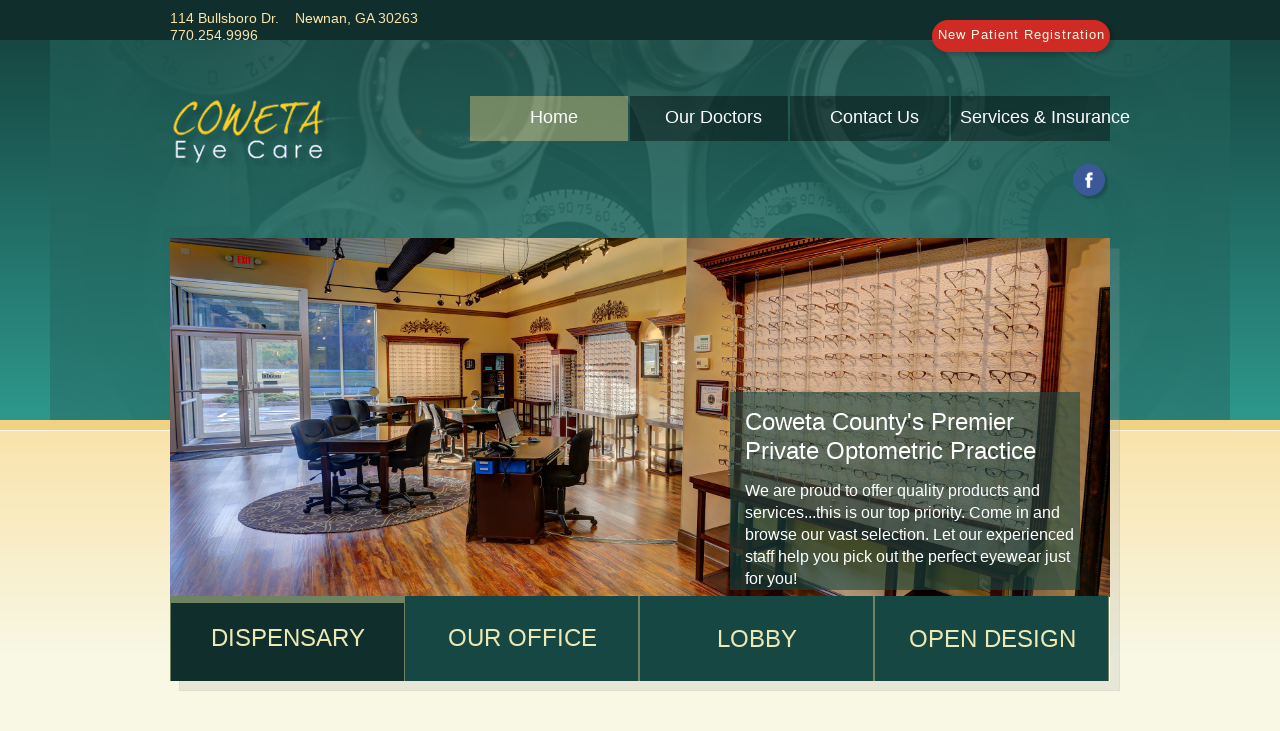

--- FILE ---
content_type: text/html
request_url: https://www.cowetaeyecare.com/
body_size: 6066
content:
<!DOCTYPE html>
<html class="nojs html css_verticalspacer" lang="en-US">
 <head>

  <meta http-equiv="Content-type" content="text/html;charset=UTF-8"/>
  <meta name="generator" content="2018.1.1.386"/>
  
  <script type="text/javascript">
   // Update the 'nojs'/'js' class on the html node
document.documentElement.className = document.documentElement.className.replace(/\bnojs\b/g, 'js');

// Check that all required assets are uploaded and up-to-date
if(typeof Muse == "undefined") window.Muse = {}; window.Muse.assets = {"required":["museutils.js", "museconfig.js", "jquery.watch.js", "jquery.musemenu.js", "webpro.js", "require.js", "musewpslideshow.js", "jquery.museoverlay.js", "touchswipe.js", "index.css"], "outOfDate":[]};
</script>
  
  <link rel="shortcut icon" href="images/favicon.ico?crc=3931815459"/>
  <title>Home</title>
  <!-- CSS -->
  <link rel="stylesheet" type="text/css" href="css/site_global.css?crc=153551746"/>
  <link rel="stylesheet" type="text/css" href="css/master_a-master.css?crc=394314503"/>
  <link rel="stylesheet" type="text/css" href="css/index.css?crc=133733416" id="pagesheet"/>
  <!-- JS includes -->
  <!--[if lt IE 9]>
  <script src="scripts/html5shiv.js?crc=4241844378" type="text/javascript"></script>
  <![endif]-->
    <!--custom head HTML-->
  <link type="text/css" rel="stylesheet" href="//www.demandforce.com/widget/css/widget.css" />
 </head>
 <body>

  <div class="clearfix" id="page"><!-- group -->
   <div class="clearfix grpelem" id="pu459"><!-- column -->
    <div class="browser_width colelem" id="u459-bw">
     <div id="u459"><!-- group -->
      <div class="clearfix" id="u459_align_to_page">
       <div class="clearfix grpelem" id="u461-4" data-IBE-flags="txtStyleSrc"><!-- content -->
        <p>114 Bullsboro Dr.&nbsp;&nbsp;&nbsp; Newnan, GA 30263&nbsp;&nbsp;&nbsp;&nbsp;&nbsp;&nbsp;&nbsp;&nbsp;&nbsp;&nbsp; 770.254.9996</p>
       </div>
       <div class="pointer_cursor Button shadow rounded-corners clearfix grpelem" id="buttonu768"><!-- container box -->
        <a class="block" href="contact-us.html" data-href="page:U130"><!-- Block link tag --></a>
        <a class="nonblock nontext clearfix grpelem" id="u769-4" href="https://www.compulinkadvantageweb.com/prod/register/accountappts/index/3538" target="_blank" title="Click Here to fill out our secure, online form."><!-- content --><p>New Patient Registration</p></a>
       </div>
      </div>
     </div>
    </div>
    <div class="clearfix colelem" id="pu100"><!-- group -->
     <div class="browser_width grpelem" id="u100-bw">
      <div class="gradient" id="u100"><!-- group -->
       <div class="clearfix" id="u100_align_to_page">
        <div class="clip_frame grpelem" id="u409"><!-- image -->
         <img class="block" id="u409_img" src="images/vlabs-home-header.png?crc=200006092" alt="" width="1180" height="380"/>
        </div>
        <nav class="MenuBar clearfix grpelem" id="menuu133"><!-- horizontal box -->
         <div class="MenuItemContainer clearfix grpelem" id="u141"><!-- vertical box -->
          <a class="nonblock nontext MenuItem MenuItemWithSubMenu MuseMenuActive rgba-background clearfix colelem" id="u142" href="index.html" data-href="page:U74"><!-- horizontal box --><div class="MenuItemLabel NoWrap clearfix grpelem" id="u145-4" data-IBE-flags="txtStyleSrc"><!-- content --><p id="u145-2">Home</p></div></a>
         </div>
         <div class="MenuItemContainer clearfix grpelem" id="u134"><!-- vertical box -->
          <a class="nonblock nontext MenuItem MenuItemWithSubMenu rgba-background clearfix colelem" id="u135" href="our-doctors.html" data-href="page:U106"><!-- horizontal box --><div class="MenuItemLabel NoWrap clearfix grpelem" id="u137-4" data-IBE-flags="txtStyleSrc"><!-- content --><p id="u137-2">Our Doctors</p></div></a>
         </div>
         <div class="MenuItemContainer clearfix grpelem" id="u170"><!-- vertical box -->
          <a class="nonblock nontext MenuItem MenuItemWithSubMenu rgba-background clearfix colelem" id="u171" href="contact-us.html" data-href="page:U130"><!-- horizontal box --><div class="MenuItemLabel NoWrap clearfix grpelem" id="u173-4" data-IBE-flags="txtStyleSrc"><!-- content --><p id="u173-2">Contact Us</p></div></a>
         </div>
         <div class="MenuItemContainer clearfix grpelem" id="u149"><!-- vertical box -->
          <a class="nonblock nontext MenuItem MenuItemWithSubMenu rgba-background clearfix colelem" id="u152" href="services---insurance.html" data-href="page:U112"><!-- horizontal box --><div class="MenuItemLabel NoWrap clearfix grpelem" id="u154-4" data-IBE-flags="txtStyleSrc"><!-- content --><p id="u154-2">Services &amp; Insurance</p></div></a>
         </div>
        </nav>
        <a class="nonblock nontext MuseLinkActive grpelem" id="u613" href="index.html" data-href="page:U74"><!-- rasterized frame --><img id="u613_img" alt="" width="206" height="76" src="images/cowetalogo-u613.png?crc=264563458"/></a>
        <div class="clearfix grpelem" id="u836"><!-- group -->
         <a class="nonblock nontext grpelem" id="u845" href="https://www.facebook.com/carreyecare.cowetaeyecare"><!-- rasterized frame --><!-- m_editable region-id="editable-static-tag-U845-BP_infinity" template="index.html" data-type="html" data-ice-options="clickable" data-ice-editable="link" --><img id="u845_img" alt="" width="35" height="35" src="images/facebook-u845.png?crc=4209632186" data-muse-uid="U845"/><!-- /m_editable --></a>
         <!-- m_editable region-id="editable-static-tag-U837-BP_infinity" template="index.html" data-type="html" data-ice-options="clickable" data-ice-editable="link" -->
         <a class="nonblock nontext grpelem" id="u837" href="https://www.facebook.com/carreyecare.cowetaeyecare" data-muse-uid="U837"><!-- content --></a>
         <!-- /m_editable -->
        </div>
       </div>
      </div>
     </div>
     <div class="browser_width grpelem" id="u777-bw">
      <div class="gradient" id="u777"><!-- simple frame --></div>
     </div>
     <div class="browser_width grpelem" id="u778-bw">
      <div id="u778"><!-- simple frame --></div>
     </div>
     <div class="grpelem" id="u379"><!-- simple frame --></div>
     <!-- m_editable region-id="editable-static-tag-U3150-BP_infinity" template="index.html" data-type="html" data-ice-options="disableImageResize,link,txtStyleTarget" -->
     <div class="clearfix grpelem" id="u3150-3" data-muse-uid="U3150" data-muse-type="txt_frame" data-IBE-flags="txtStyleSrc"><!-- content -->
      <p>&nbsp;</p>
     </div>
     <!-- /m_editable -->
     <div class="PamphletWidget clearfix grpelem" id="pamphletu309"><!-- none box -->
      <div class="popup_anchor" id="u319popup">
       <div class="ContainerGroup clearfix" id="u319"><!-- stack box -->
        <div class="Container clearfix grpelem" id="u330"><!-- group -->
         <!-- m_editable region-id="editable-static-tag-U561-BP_infinity" template="index.html" data-type="html" data-ice-options="disableImageResize,link,txtStyleTarget" -->
         <div class="rgba-background clearfix grpelem" id="u561-6" data-muse-uid="U561" data-muse-type="txt_frame" data-IBE-flags="txtStyleSrc"><!-- content -->
          <p id="u561-2">Coweta County's Premier Private Optometric Practice</p>
          <p class="home-page-widget" id="u561-4">We are proud to offer quality products and services...this is our top priority. Come in and browse our vast selection. Let our experienced staff help you pick out the perfect eyewear just for you!</p>
         </div>
         <!-- /m_editable -->
        </div>
        <div class="Container invi clearfix grpelem" id="u325"><!-- group -->
         <!-- m_editable region-id="editable-static-tag-U462-BP_infinity" template="index.html" data-type="html" data-ice-options="disableImageResize,link,txtStyleTarget" -->
         <div class="rgba-background clearfix grpelem" id="u462-6" data-muse-uid="U462" data-muse-type="txt_frame" data-IBE-flags="txtStyleSrc"><!-- content -->
          <p id="u462-2">Easy Access</p>
          <p class="home-page-widget" id="u462-4">Our beautiful location, situated between Ashley Park and downtown Newnan is easy on the eyes!</p>
         </div>
         <!-- /m_editable -->
        </div>
        <div class="Container invi clearfix grpelem" id="u320"><!-- group -->
         <!-- m_editable region-id="editable-static-tag-U463-BP_infinity" template="index.html" data-type="html" data-ice-options="disableImageResize,link,txtStyleTarget" -->
         <div class="rgba-background clearfix grpelem" id="u463-6" data-muse-uid="U463" data-muse-type="txt_frame" data-IBE-flags="txtStyleSrc"><!-- content -->
          <p id="u463-2">Providers with Track Record</p>
          <p class="home-page-widget" id="u463-4">Come make yourself at home in our comfortable lobby while our experienced optical staff can assist you with any needs.</p>
         </div>
         <!-- /m_editable -->
        </div>
        <div class="Container invi clearfix grpelem" id="u359"><!-- group -->
         <!-- m_editable region-id="editable-static-tag-U464-BP_infinity" template="index.html" data-type="html" data-ice-options="disableImageResize,link,txtStyleTarget" -->
         <div class="rgba-background clearfix grpelem" id="u464-6" data-muse-uid="U464" data-muse-type="txt_frame" data-IBE-flags="txtStyleSrc"><!-- content -->
          <p id="u464-2">Experience The Best!</p>
          <p class="home-page-widget" id="u464-4">Come experience what your neighbors are talking about. It is our goal to provide a unique and enjoyable experience for all our patients.</p>
         </div>
         <!-- /m_editable -->
        </div>
       </div>
      </div>
      <div class="ThumbGroup clearfix grpelem" id="u312"><!-- none box -->
       <div class="popup_anchor" id="u315popup">
        <div class="Thumb popup_element clearfix" id="u315"><!-- group -->
         <!-- m_editable region-id="editable-static-tag-U316-BP_infinity" template="index.html" data-type="html" data-ice-options="disableImageResize,link,clickable" -->
         <div class="clearfix grpelem" id="u316-4" data-muse-uid="U316" data-muse-type="txt_frame"><!-- content -->
          <p>DISPENSARY</p>
         </div>
         <!-- /m_editable -->
        </div>
       </div>
       <div class="popup_anchor" id="u317popup">
        <div class="Thumb popup_element clearfix" id="u317"><!-- group -->
         <!-- m_editable region-id="editable-static-tag-U318-BP_infinity" template="index.html" data-type="html" data-ice-options="disableImageResize,link,clickable" -->
         <div class="clearfix grpelem" id="u318-4" data-muse-uid="U318" data-muse-type="txt_frame"><!-- content -->
          <p>OUR OFFICE</p>
         </div>
         <!-- /m_editable -->
        </div>
       </div>
       <div class="popup_anchor" id="u313popup">
        <div class="Thumb popup_element clearfix" id="u313"><!-- group -->
         <!-- m_editable region-id="editable-static-tag-U314-BP_infinity" template="index.html" data-type="html" data-ice-options="disableImageResize,link,clickable" -->
         <div class="clearfix grpelem" id="u314-4" data-muse-uid="U314" data-muse-type="txt_frame"><!-- content -->
          <p>LOBBY</p>
         </div>
         <!-- /m_editable -->
        </div>
       </div>
       <div class="popup_anchor" id="u365popup">
        <div class="Thumb popup_element clearfix" id="u365"><!-- group -->
         <!-- m_editable region-id="editable-static-tag-U367-BP_infinity" template="index.html" data-type="html" data-ice-options="disableImageResize,link,clickable" -->
         <div class="clearfix grpelem" id="u367-4" data-muse-uid="U367" data-muse-type="txt_frame"><!-- content -->
          <p>OPEN DESIGN</p>
         </div>
         <!-- /m_editable -->
        </div>
       </div>
      </div>
     </div>
    </div>
    <div class="clearfix colelem" id="pu760"><!-- group -->
     <div class="grpelem" id="u760"><!-- simple frame --></div>
     <div class="clearfix grpelem" id="u590"><!-- group -->
      <div class="clearfix grpelem" id="u566"><!-- column -->
       <!-- m_editable region-id="editable-static-tag-U570-BP_infinity" template="index.html" data-type="image" -->
       <div class="clip_frame colelem" id="u570" data-muse-uid="U570" data-muse-type="img_frame"><!-- image -->
        <img class="block" id="u570_img" src="images/compcirc.jpg?crc=4105094257" alt="" width="225" height="225" data-muse-src="images/compcirc.jpg?crc=4105094257"/>
       </div>
       <!-- /m_editable -->
       <!-- m_editable region-id="editable-static-tag-U380-BP_infinity" template="index.html" data-type="html" data-ice-options="disableImageResize,link,txtStyleTarget" -->
       <div class="clearfix colelem" id="u380-15" data-muse-uid="U380" data-muse-type="txt_frame" data-IBE-flags="txtStyleSrc"><!-- content -->
        <p id="u380-2">Comprehensive Eye Care</p>
        <ul class="list0 nls-None" id="u380-13">
         <li id="u380-4">Comprehensive Eye Examinations</li>
         <li id="u380-6">Contact Lens Examinations</li>
         <li id="u380-8">Glaucoma Evaluations &amp; Treatment</li>
         <li id="u380-10">Laser Surgery Consultations</li>
         <li id="u380-12">State of the Art Instrumentation</li>
        </ul>
       </div>
       <!-- /m_editable -->
      </div>
     </div>
     <div class="clearfix grpelem" id="u591"><!-- group -->
      <div class="clearfix grpelem" id="u568"><!-- column -->
       <div class="position_content" id="u568_position_content">
        <!-- m_editable region-id="editable-static-tag-U576-BP_infinity" template="index.html" data-type="image" -->
        <div class="clip_frame colelem" id="u576" data-muse-uid="U576" data-muse-type="img_frame"><!-- image -->
         <img class="block" id="u576_img" src="images/vlabls-circle-2.png?crc=4293551584" alt="" width="223" height="223" data-muse-src="images/vlabls-circle-2.png?crc=4293551584"/>
        </div>
        <!-- /m_editable -->
        <!-- m_editable region-id="editable-static-tag-U381-BP_infinity" template="index.html" data-type="html" data-ice-options="disableImageResize,link,txtStyleTarget" -->
        <div class="clearfix colelem" id="u381-13" data-muse-uid="U381" data-muse-type="txt_frame" data-IBE-flags="txtStyleSrc"><!-- content -->
         <p id="u381-2">Large Selection In Stock</p>
         <ul class="list0 nls-None" id="u381-11">
          <li id="u381-4">Designer Eyewear Lines</li>
          <li id="u381-6">Large Selection of Children's Eyewear</li>
          <li id="u381-8">Prescription and Non-prescription Sunglasses</li>
          <li id="u381-10">Specialty Contact Lens Evaluations</li>
         </ul>
        </div>
        <!-- /m_editable -->
       </div>
      </div>
     </div>
     <div class="clearfix grpelem" id="u592"><!-- group -->
      <div class="clearfix grpelem" id="u569"><!-- column -->
       <div class="position_content" id="u569_position_content">
        <!-- m_editable region-id="editable-static-tag-U582-BP_infinity" template="index.html" data-type="image" -->
        <div class="clip_frame colelem" id="u582" data-muse-uid="U582" data-muse-type="img_frame"><!-- image -->
         <img class="block" id="u582_img" src="images/vlabls-circle-3.png?crc=43061917" alt="" width="223" height="223" data-muse-src="images/vlabls-circle-3.png?crc=43061917"/>
        </div>
        <!-- /m_editable -->
        <!-- m_editable region-id="editable-static-tag-U382-BP_infinity" template="index.html" data-type="html" data-ice-options="disableImageResize,link,txtStyleTarget" -->
        <div class="clearfix colelem" id="u382-6" data-muse-uid="U382" data-muse-type="txt_frame" data-IBE-flags="txtStyleSrc"><!-- content -->
         <p id="u382-2">Treatment of Eye Disease</p>
         <p id="u382-4">Our doctors are highly trained in the diagnosis and treatment of eye diseases. We regularly prescribe medical therapy for eye inflammations or eye infections such as &quot;pink eye&quot;, allergic eyes, dry eyes, and iritis. We provide treatment and care for patients with glaucoma and we provide pre- and post-operative care for patients with cataracts.</p>
        </div>
        <!-- /m_editable -->
       </div>
      </div>
     </div>
    </div>
    <div class="clearfix colelem" id="pu3184"><!-- group -->
     <div class="grpelem" id="u3184"><!-- custom html -->
      <script type="text/javascript">
d3cp_bid = '116001791';// Business ID in DemandforceD3

//there are two buttons go to other pages in this widget. If you have the according pages, you can set the url for them.
//d3cp_link_addreview = 'your_page_url'; //Optional. See Instructions.
//d3cp_link_scheduler = 'your_page_url';   //Optional. See Instructions.
</script>
<script src="//www.demandforced3.com/b/cowettaeyecarebullsboro/reviews.widget" type="text/javascript"></script>
     </div>
     <!-- m_editable region-id="editable-static-tag-U3186-BP_infinity" template="index.html" data-type="html" data-ice-options="disableImageResize,link,txtStyleTarget" -->
     <div class="clearfix grpelem" id="u3186-12" data-muse-uid="U3186" data-muse-type="txt_frame" data-IBE-flags="txtStyleSrc"><!-- content -->
      <p id="u3186-2">Don't Take Our Word For It, Read What Others Have To Say About Us</p>
      <p id="u3186-3">&nbsp;</p>
      <p id="u3186-5"><span id="u3186-4">We are confident that you will be completely satisfied with all that we have to offer. After your visit you will receive a follow-up email that allows you to tell us, and everyone else how we did.</span></p>
      <p id="u3186-6">&nbsp;</p>
      <p id="u3186-8"><span id="u3186-7">We pride ourselves in making every experience a great one because we know the best advertising comes from a happy customer.</span></p>
      <p id="u3186-9">&nbsp;</p>
      <p id="u3186-10">&nbsp;</p>
     </div>
     <!-- /m_editable -->
    </div>
    <div class="clearfix colelem" id="u740"><!-- group -->
     <div class="clearfix grpelem" id="u741"><!-- group -->
      <!-- m_editable region-id="editable-static-tag-U744-BP_infinity" template="index.html" data-type="html" data-ice-options="disableImageResize,link,txtStyleTarget" -->
      <div class="clearfix grpelem" id="u744-7" data-muse-uid="U744" data-muse-type="txt_frame" data-IBE-flags="txtStyleSrc"><!-- content -->
       <p id="u744-2">Thank you for visiting our website.</p>
       <p id="u744-4">We are a growing optometric practice of friends who enjoy what we do. Our doctors and opticians believe in fulfilling a commitment to you and the health of your eyes through friendly, experienced personal eye care service.</p>
       <p id="u744-5">&nbsp;</p>
      </div>
      <!-- /m_editable -->
     </div>
    </div>
    <div class="browser_width colelem" id="u589-bw">
     <div id="u589"><!-- simple frame --></div>
    </div>
   </div>
   <div class="verticalspacer" data-offset-top="3304" data-content-above-spacer="3304" data-content-below-spacer="246"></div>
   <div class="clearfix grpelem" id="pu3167-6"><!-- column -->
    <div class="clearfix colelem" id="u3167-6" data-IBE-flags="txtStyleSrc"><!-- content -->
     <p><span id="u3167">DISCLAIMER</span>: <span id="u3167-3">For your safety, please do not send personal, identifiable, or medical information via this website when contacting us. New patient registrations can be submitted using the secure link at the top of the page. For appointment scheduling, please contact our office staff directly at 770.254.9996 and we will be glad to help you.</span></p>
    </div>
    <div class="browser_width colelem" id="u734-bw">
     <div id="u734"><!-- simple frame --></div>
    </div>
    <div class="clearfix colelem" id="pu1917-3"><!-- group -->
     <div class="browser_width grpelem" id="u1917-3-bw">
      <div class="clearfix" id="u1917-3" data-IBE-flags="txtStyleSrc"><!-- content -->
       <p>&nbsp;</p>
      </div>
     </div>
     <div class="clearfix grpelem" id="u602-4" data-IBE-flags="txtStyleSrc"><!-- content -->
      <p>Connect with Us:</p>
     </div>
     <div class="clearfix grpelem" id="u603-4" data-IBE-flags="txtStyleSrc"><!-- content -->
      <p>© 2018 Coweta Eye Care.&nbsp; All Rights Reserved.</p>
     </div>
     <a class="nonblock nontext MuseLinkActive clip_frame grpelem" id="u607" href="index.html" data-href="page:U74"><!-- image --><img class="block" id="u607_img" src="images/cowetalogofooter.png?crc=217042177" alt="" width="81" height="36"/></a>
     <div class="clearfix grpelem" id="u649"><!-- group -->
      <a class="nonblock nontext clip_frame grpelem" id="u619" href="https://www.facebook.com/carreyecare.cowetaeyecare"><!-- image --><img class="block" id="u619_img" src="images/facebook.png?crc=310291922" alt="" width="32" height="32"/></a>
     </div>
     <nav class="MenuBar clearfix grpelem" id="menuu682"><!-- horizontal box -->
      <div class="MenuItemContainer clearfix grpelem" id="u690"><!-- vertical box -->
       <a class="nonblock nontext MenuItem MenuItemWithSubMenu MuseMenuActive clearfix colelem" id="u691" href="index.html" data-href="page:U74"><!-- horizontal box --><div class="MenuItemLabel NoWrap clearfix grpelem" id="u694-4"><!-- content --><p>Home</p></div></a>
      </div>
      <div class="MenuItemContainer clearfix grpelem" id="u683"><!-- vertical box -->
       <a class="nonblock nontext MenuItem MenuItemWithSubMenu clearfix colelem" id="u684" href="our-doctors.html" data-href="page:U106"><!-- horizontal box --><div class="MenuItemLabel NoWrap clearfix grpelem" id="u686-4"><!-- content --><p>Our Doctors</p></div></a>
      </div>
      <div class="MenuItemContainer clearfix grpelem" id="u718"><!-- vertical box -->
       <a class="nonblock nontext MenuItem MenuItemWithSubMenu clearfix colelem" id="u721" href="contact-us.html" data-href="page:U130"><!-- horizontal box --><div class="MenuItemLabel NoWrap clearfix grpelem" id="u723-4"><!-- content --><p>Contact Us</p></div></a>
      </div>
      <div class="MenuItemContainer clearfix grpelem" id="u697"><!-- vertical box -->
       <a class="nonblock nontext MenuItem MenuItemWithSubMenu clearfix colelem" id="u700" href="services---insurance.html" data-href="page:U112"><!-- horizontal box --><div class="MenuItemLabel NoWrap clearfix grpelem" id="u702-4"><!-- content --><p>Services &amp; Insurance</p></div></a>
      </div>
     </nav>
    </div>
   </div>
  </div>
  <div class="preload_images">
   <img class="preload" src="images/lines-for-box.png?crc=4029144397" alt=""/>
   <img class="preload" src="images/active-lines-for-box.png?crc=4261511936" alt=""/>
  </div>
  <!-- Other scripts -->
  <script type="text/javascript">
   // Decide whether to suppress missing file error or not based on preference setting
var suppressMissingFileError = false
</script>
  <script type="text/javascript">
   window.Muse.assets.check=function(c){if(!window.Muse.assets.checked){window.Muse.assets.checked=!0;var b={},d=function(a,b){if(window.getComputedStyle){var c=window.getComputedStyle(a,null);return c&&c.getPropertyValue(b)||c&&c[b]||""}if(document.documentElement.currentStyle)return(c=a.currentStyle)&&c[b]||a.style&&a.style[b]||"";return""},a=function(a){if(a.match(/^rgb/))return a=a.replace(/\s+/g,"").match(/([\d\,]+)/gi)[0].split(","),(parseInt(a[0])<<16)+(parseInt(a[1])<<8)+parseInt(a[2]);if(a.match(/^\#/))return parseInt(a.substr(1),
16);return 0},f=function(f){for(var g=document.getElementsByTagName("link"),j=0;j<g.length;j++)if("text/css"==g[j].type){var l=(g[j].href||"").match(/\/?css\/([\w\-]+\.css)\?crc=(\d+)/);if(!l||!l[1]||!l[2])break;b[l[1]]=l[2]}g=document.createElement("div");g.className="version";g.style.cssText="display:none; width:1px; height:1px;";document.getElementsByTagName("body")[0].appendChild(g);for(j=0;j<Muse.assets.required.length;){var l=Muse.assets.required[j],k=l.match(/([\w\-\.]+)\.(\w+)$/),i=k&&k[1]?
k[1]:null,k=k&&k[2]?k[2]:null;switch(k.toLowerCase()){case "css":i=i.replace(/\W/gi,"_").replace(/^([^a-z])/gi,"_$1");g.className+=" "+i;i=a(d(g,"color"));k=a(d(g,"backgroundColor"));i!=0||k!=0?(Muse.assets.required.splice(j,1),"undefined"!=typeof b[l]&&(i!=b[l]>>>24||k!=(b[l]&16777215))&&Muse.assets.outOfDate.push(l)):j++;g.className="version";break;case "js":j++;break;default:throw Error("Unsupported file type: "+k);}}c?c().jquery!="1.8.3"&&Muse.assets.outOfDate.push("jquery-1.8.3.min.js"):Muse.assets.required.push("jquery-1.8.3.min.js");
g.parentNode.removeChild(g);if(Muse.assets.outOfDate.length||Muse.assets.required.length)g="Some files on the server may be missing or incorrect. Clear browser cache and try again. If the problem persists please contact website author.",f&&Muse.assets.outOfDate.length&&(g+="\nOut of date: "+Muse.assets.outOfDate.join(",")),f&&Muse.assets.required.length&&(g+="\nMissing: "+Muse.assets.required.join(",")),suppressMissingFileError?(g+="\nUse SuppressMissingFileError key in AppPrefs.xml to show missing file error pop up.",console.log(g)):alert(g)};location&&location.search&&location.search.match&&location.search.match(/muse_debug/gi)?
setTimeout(function(){f(!0)},5E3):f()}};
var muse_init=function(){require.config({baseUrl:""});require(["jquery","museutils","whatinput","jquery.watch","jquery.musemenu","webpro","musewpslideshow","jquery.museoverlay","touchswipe"],function(c){var $ = c;$(document).ready(function(){try{
window.Muse.assets.check($);/* body */
Muse.Utils.transformMarkupToFixBrowserProblemsPreInit();/* body */
Muse.Utils.prepHyperlinks(true);/* body */
Muse.Utils.resizeHeight('.browser_width');/* resize height */
Muse.Utils.requestAnimationFrame(function() { $('body').addClass('initialized'); });/* mark body as initialized */
Muse.Utils.makeButtonsVisibleAfterSettingMinWidth();/* body */
Muse.Utils.initWidget('.MenuBar', ['#bp_infinity'], function(elem) { return $(elem).museMenu(); });/* unifiedNavBar */
Muse.Utils.initWidget('#pamphletu309', ['#bp_infinity'], function(elem) { return new WebPro.Widget.ContentSlideShow(elem, {contentLayout_runtime:'stack',event:'mouseover',deactivationEvent:'none',autoPlay:false,displayInterval:3000,transitionStyle:'fading',transitionDuration:500,hideAllContentsFirst:false,triggersOnTop:true,shuffle:false,enableSwipe:true,resumeAutoplay:true,resumeAutoplayInterval:3000,playOnce:false,autoActivate_runtime:false,isResponsive:false}); });/* #pamphletu309 */
Muse.Utils.fullPage('#page');/* 100% height page */
Muse.Utils.showWidgetsWhenReady();/* body */
Muse.Utils.transformMarkupToFixBrowserProblems();/* body */
}catch(b){if(b&&"function"==typeof b.notify?b.notify():Muse.Assert.fail("Error calling selector function: "+b),false)throw b;}})})};

</script>
  <!-- RequireJS script -->
  <script src="scripts/require.js?crc=4177726516" type="text/javascript" async data-main="scripts/museconfig.js?crc=128606099" onload="if (requirejs) requirejs.onError = function(requireType, requireModule) { if (requireType && requireType.toString && requireType.toString().indexOf && 0 <= requireType.toString().indexOf('#scripterror')) window.Muse.assets.check(); }" onerror="window.Muse.assets.check();"></script>
   </body>
</html>


--- FILE ---
content_type: text/css
request_url: https://www.cowetaeyecare.com/css/master_a-master.css?crc=394314503
body_size: 676
content:
#u461-4{background-color:transparent;color:#FAE3AB;}#buttonu768{box-shadow:3px 3px 4px rgba(0,0,0,0.2);border-color:#787878;background-color:#D02A25;border-radius:18px;}#buttonu768:hover{background-color:#2E988D;}#buttonu768.ButtonSelected{background-color:#D02A25;}#u769-4{background-color:transparent;color:#F8F8E4;line-height:16px;font-size:13px;text-align:center;letter-spacing:1px;}#buttonu768:hover #u769-4 p{color:#FFFFFF;visibility:inherit;}#buttonu768.ButtonSelected #u769-4 p{color:#F8F8E4;visibility:inherit;}#u100{background:-webkit-gradient(linear, center top, center bottom, from(#164742),color-stop(100%, #2E988D));background:-webkit-linear-gradient(top,#164742 ,#2E988D 100%);background:linear-gradient(to bottom,#164742 ,#2E988D 100%);filter:progid:DXImageTransform.Microsoft.gradient(startColorstr=#FF164742, endColorstr=#FF2E988D, GradientType=0);-ms-filter:"progid:DXImageTransform.Microsoft.gradient(startColorstr='#FF164742', endColorstr='#FF2E988D', GradientType=0)";}#u409{background-color:#23645D;opacity:0.5;-ms-filter:"progid:DXImageTransform.Microsoft.Alpha(Opacity=50)";filter:alpha(opacity=50);}#u142{background-color:#999999;background-color:rgba(0,0,0,0.4);-pie-background:rgba(0,0,0,0.4);}#u142:hover{background-color:#ABD5D1;background-color:rgba(46,152,141,0.4);-pie-background:rgba(46,152,141,0.4);}#u142:active{background-color:#ABD5D1;background-color:rgba(46,152,141,0.4);-pie-background:rgba(46,152,141,0.4);}#u142.MuseMenuActive{background-color:#F9ECCD;background-color:rgba(241,209,130,0.4);-pie-background:rgba(241,209,130,0.4);}#u145-4{border-width:0px;border-color:transparent;background-color:transparent;color:#FFFFFF;line-height:17px;font-size:18px;text-align:center;}#u145-2{padding-left:9px;padding-bottom:1px;}#u135{background-color:#999999;background-color:rgba(0,0,0,0.4);-pie-background:rgba(0,0,0,0.4);}#u135:hover{background-color:#ABD5D1;background-color:rgba(46,152,141,0.4);-pie-background:rgba(46,152,141,0.4);}#u135:active{background-color:#ABD5D1;background-color:rgba(46,152,141,0.4);-pie-background:rgba(46,152,141,0.4);}#u135.MuseMenuActive{background-color:#F9ECCD;background-color:rgba(241,209,130,0.4);-pie-background:rgba(241,209,130,0.4);}#u137-4{border-width:0px;border-color:transparent;background-color:transparent;color:#FFFFFF;line-height:17px;font-size:18px;text-align:center;}#u137-2{padding-left:9px;padding-bottom:1px;}#u171{background-color:#999999;background-color:rgba(0,0,0,0.4);-pie-background:rgba(0,0,0,0.4);}#u171:hover{background-color:#ABD5D1;background-color:rgba(46,152,141,0.4);-pie-background:rgba(46,152,141,0.4);}#u171:active{background-color:#ABD5D1;background-color:rgba(46,152,141,0.4);-pie-background:rgba(46,152,141,0.4);}#u171.MuseMenuActive{background-color:#F9ECCD;background-color:rgba(241,209,130,0.4);-pie-background:rgba(241,209,130,0.4);}#u173-4{border-width:0px;border-color:transparent;background-color:transparent;color:#FFFFFF;line-height:17px;font-size:18px;text-align:center;}#u173-2{padding-left:9px;padding-bottom:1px;}#u152{background-color:#999999;background-color:rgba(0,0,0,0.4);-pie-background:rgba(0,0,0,0.4);}#u152:hover{background-color:#ABD5D1;background-color:rgba(46,152,141,0.4);-pie-background:rgba(46,152,141,0.4);}#u152:active{background-color:#ABD5D1;background-color:rgba(46,152,141,0.4);-pie-background:rgba(46,152,141,0.4);}#u152.MuseMenuActive{background-color:#F9ECCD;background-color:rgba(241,209,130,0.4);-pie-background:rgba(241,209,130,0.4);}#u154-4{border-width:0px;border-color:transparent;background-color:transparent;color:#FFFFFF;line-height:17px;font-size:18px;text-align:center;}#u154-2{padding-left:9px;padding-bottom:1px;}.MenuItem{cursor:pointer;}#u613_img{display:block;vertical-align:top;}#u3167-6{background-color:transparent;font-size:11px;text-align:center;line-height:13px;}#u3167{color:#FF0000;}#u3167-3{font-style:italic;}#u734{background-color:#F1D182;}#u459,#u1917-3{background-color:#102E2B;}#u602-4{background-color:transparent;opacity:0.6;-ms-filter:"progid:DXImageTransform.Microsoft.Alpha(Opacity=60)";filter:alpha(opacity=60);color:#9B9977;}#u603-4{background-color:transparent;opacity:0.6;-ms-filter:"progid:DXImageTransform.Microsoft.Alpha(Opacity=60)";filter:alpha(opacity=60);text-align:right;color:#9B9977;}#u607{background-color:transparent;opacity:0.45;-ms-filter:"progid:DXImageTransform.Microsoft.Alpha(Opacity=45)";filter:alpha(opacity=45);}#menuu133,#u649,#menuu682{border-width:0px;border-color:transparent;background-color:transparent;}#u141,#u134,#u170,#u149,#u619,#u690,#u691{background-color:transparent;}#u694-4{border-width:0px;border-color:transparent;background-color:transparent;color:#FFFFFF;line-height:19px;font-size:16px;text-align:center;}#u691:hover #u694-4 p{color:#ECE9B6;visibility:inherit;}#u691:active #u694-4 p{color:#ECE9B6;visibility:inherit;}#u683,#u684{background-color:transparent;}#u686-4{border-width:0px;border-color:transparent;background-color:transparent;color:#FFFFFF;line-height:19px;font-size:16px;text-align:center;}#u684:hover #u686-4 p{color:#ECE9B6;visibility:inherit;}#u684:active #u686-4 p{color:#ECE9B6;visibility:inherit;}#u718,#u721{background-color:transparent;}#u723-4{border-width:0px;border-color:transparent;background-color:transparent;color:#FFFFFF;line-height:19px;font-size:16px;text-align:center;}#u721:hover #u723-4 p{color:#ECE9B6;visibility:inherit;}#u721:active #u723-4 p{color:#ECE9B6;visibility:inherit;}#u697,#u700{background-color:transparent;}#u702-4{border-width:0px;border-color:transparent;background-color:transparent;color:#FFFFFF;line-height:19px;font-size:16px;text-align:center;}#u700:hover #u702-4 p{color:#ECE9B6;visibility:inherit;}#u700:active #u702-4 p{color:#ECE9B6;visibility:inherit;}#u691.MuseMenuActive #u694-4 p,#u684.MuseMenuActive #u686-4 p,#u721.MuseMenuActive #u723-4 p,#u700.MuseMenuActive #u702-4 p{color:#A2B98E;visibility:inherit;}

--- FILE ---
content_type: text/css
request_url: https://www.cowetaeyecare.com/css/index.css?crc=133733416
body_size: 2674
content:
.version.index{color:#000007;background-color:#F89C28;}#muse_css_mq{background-color:#FFFFFF;}#page{z-index:1;width:980px;min-height:3474px;background-image:none;border-width:0px;border-color:#000000;background-color:transparent;margin-left:auto;margin-right:auto;}#pu459{z-index:30;width:0.01px;padding-bottom:0px;margin-right:-10000px;margin-left:-100px;}#u461-4{z-index:31;width:343px;min-height:20px;margin-bottom:-4px;position:relative;margin-right:-10000px;margin-top:10px;left:120px;}#buttonu768{z-index:79;width:178px;height:30px;padding-bottom:2px;margin-bottom:-12px;position:relative;margin-right:-10000px;margin-top:20px;left:882px;}#buttonu768:hover{width:178px;height:30px;min-height:0px;margin:20px -10000px -12px 0px;}#buttonu768.ButtonSelected{width:178px;height:30px;min-height:0px;margin:20px -10000px -12px 0px;}#u769-4{z-index:80;width:178px;min-height:23px;position:relative;margin-right:-10000px;margin-top:7px;}#buttonu768:hover #u769-4{padding-top:0px;padding-bottom:0px;min-height:23px;width:178px;margin:7px -10000px 0px 0px;}#buttonu768.ButtonSelected #u769-4{padding-top:0px;padding-bottom:0px;min-height:23px;width:178px;margin:7px -10000px 0px 0px;}.js body{visibility:hidden;}.js body.initialized{visibility:visible;}#u459,#u459-bw{z-index:30;min-height:40px;}#pu100{z-index:2;width:0.01px;}#u100{z-index:2;min-height:380px;}#u100:hover{min-height:380px;margin:0px;}#u459_align_to_page,#u100_align_to_page{margin-left:auto;margin-right:auto;position:relative;width:980px;left:-100px;}#u409{z-index:3;width:1180px;position:relative;margin-right:-10000px;}#menuu133{z-index:5;width:640px;height:45px;position:relative;margin-right:-10000px;margin-top:56px;left:420px;}#u141{width:158px;min-height:45px;position:relative;margin-right:-10000px;}#u142{width:158px;padding-bottom:27px;position:relative;}#u142:hover{width:158px;min-height:0px;margin:0px;}#u142:active{width:158px;min-height:0px;margin:0px;}#u145-4{width:158px;min-height:18px;position:relative;margin-right:-10000px;top:13px;}#u142:hover #u145-4{padding-top:0px;padding-bottom:0px;min-height:18px;width:158px;margin:0px -10000px 0px 0px;}#u142:active #u145-4{padding-top:0px;padding-bottom:0px;min-height:18px;width:158px;margin:0px -10000px 0px 0px;}#u134{width:158px;min-height:45px;position:relative;margin-right:-10000px;left:160px;}#u135{width:158px;padding-bottom:27px;position:relative;}#u142.MuseMenuActive,#u135:hover{width:158px;min-height:0px;margin:0px;}#u135:active{width:158px;min-height:0px;margin:0px;}#u135.MuseMenuActive{width:158px;min-height:0px;margin:0px;}#u137-4{width:158px;min-height:18px;position:relative;margin-right:-10000px;top:13px;}#u142.MuseMenuActive #u145-4,#u135:hover #u137-4{padding-top:0px;padding-bottom:0px;min-height:18px;width:158px;margin:0px -10000px 0px 0px;}#u135:active #u137-4{padding-top:0px;padding-bottom:0px;min-height:18px;width:158px;margin:0px -10000px 0px 0px;}#u135.MuseMenuActive #u137-4{padding-top:0px;padding-bottom:0px;min-height:18px;width:158px;margin:0px -10000px 0px 0px;}#u170{width:159px;min-height:45px;position:relative;margin-right:-10000px;left:320px;}#u171{width:159px;padding-bottom:27px;position:relative;}#u171:hover{width:159px;min-height:0px;margin:0px;}#u171:active{width:159px;min-height:0px;margin:0px;}#u173-4{width:159px;min-height:18px;position:relative;margin-right:-10000px;top:13px;}#u171:hover #u173-4{padding-top:0px;padding-bottom:0px;min-height:18px;width:159px;margin:0px -10000px 0px 0px;}#u171:active #u173-4{padding-top:0px;padding-bottom:0px;min-height:18px;width:159px;margin:0px -10000px 0px 0px;}#u149{width:159px;min-height:45px;position:relative;margin-right:-10000px;left:481px;}#u152{width:159px;padding-bottom:27px;position:relative;}#u171.MuseMenuActive,#u152:hover{width:159px;min-height:0px;margin:0px;}#u152:active{width:159px;min-height:0px;margin:0px;}#u152.MuseMenuActive{width:159px;min-height:0px;margin:0px;}#u154-4{width:159px;min-height:18px;position:relative;margin-right:-10000px;top:13px;}#u171.MuseMenuActive #u173-4,#u152:hover #u154-4{padding-top:0px;padding-bottom:0px;min-height:18px;width:159px;margin:0px -10000px 0px 0px;}#u152:active #u154-4{padding-top:0px;padding-bottom:0px;min-height:18px;width:159px;margin:0px -10000px 0px 0px;}#u152.MuseMenuActive #u154-4{padding-top:0px;padding-bottom:0px;min-height:18px;width:159px;margin:0px -10000px 0px 0px;}#u613{z-index:48;position:relative;margin-right:-10000px;width:206px;margin-top:56px;left:120px;}#u836{z-index:205;width:32px;border-width:0px;border-color:transparent;background-color:transparent;position:relative;margin-right:-10000px;margin-top:124px;left:1023px;}#u845{z-index:206;margin-bottom:-3px;position:relative;margin-right:-10000px;width:35px;}#u845_img{display:block;vertical-align:top;}#u837{z-index:208;width:32px;height:32px;position:relative;margin-right:-10000px;}.ie #u837{background-color:#FFFFFF;opacity:0.01;-ms-filter:"progid:DXImageTransform.Microsoft.Alpha(Opacity=1)";filter:alpha(opacity=1);}#u100-bw{z-index:2;min-height:380px;}#u777{z-index:90;height:222px;background:-webkit-gradient(linear, center top, center bottom, from(#FAE3AB),color-stop(100%, #F8F8E4));background:-webkit-linear-gradient(top,#FAE3AB ,#F8F8E4 100%);background:linear-gradient(to bottom,#FAE3AB ,#F8F8E4 100%);filter:progid:DXImageTransform.Microsoft.gradient(startColorstr=#FFFAE3AB, endColorstr=#FFF8F8E4, GradientType=0);-ms-filter:"progid:DXImageTransform.Microsoft.gradient(startColorstr='#FFFAE3AB', endColorstr='#FFF8F8E4', GradientType=0)";}#u777-bw{z-index:90;margin-top:391px;height:222px;}#u778{z-index:91;height:10px;background-color:#F1D182;}#u778-bw{z-index:91;margin-top:380px;height:10px;}#u379{z-index:92;width:939px;height:441px;border-style:solid;border-width:1px;border-color:#7E7B7B;background-color:#A6A6A6;opacity:0.2;-ms-filter:"progid:DXImageTransform.Microsoft.Alpha(Opacity=20)";filter:alpha(opacity=20);margin-bottom:-1px;position:relative;margin-right:-10000px;margin-top:208px;left:129px;}#u3150-3{z-index:93;width:940px;min-height:434px;background-color:#FFFFFF;position:relative;margin-right:-10000px;margin-top:207px;left:120px;}#pamphletu309{z-index:99;width:0.01px;height:445px;position:relative;margin-right:-10000px;margin-top:196px;left:120px;}#u319{position:absolute;width:940px;height:362px;background-color:transparent;}#u319popup{z-index:100;}#u330{z-index:101;width:940px;height:332px;border-width:0px;border-color:#164742;opacity:1;-ms-filter:"progid:DXImageTransform.Microsoft.Alpha(Opacity=100)";filter:alpha(opacity=100);padding-bottom:30px;margin-right:-10000px;position:relative;background:transparent url("../images/coweta-tab1.jpg?crc=240827235") no-repeat center center;}#u561-6{z-index:102;width:350px;min-height:174px;border-width:0px;border-color:transparent;background-color:#73908D;background-color:rgba(22,71,66,0.6);color:#FFFFFF;position:relative;margin-right:-10000px;margin-top:156px;left:560px;-pie-background:rgba(22,71,66,0.6);}#u325{z-index:108;width:940px;height:330px;border-width:0px;border-color:transparent;opacity:1;-ms-filter:"progid:DXImageTransform.Microsoft.Alpha(Opacity=100)";filter:alpha(opacity=100);padding-bottom:32px;margin-right:-10000px;position:relative;background:transparent url("../images/coweta-tab2.jpg?crc=4254883498") no-repeat center center;}#u462-6{z-index:109;width:350px;min-height:174px;border-width:0px;border-color:transparent;background-color:#73908D;background-color:rgba(22,71,66,0.6);color:#FFFFFF;position:relative;margin-right:-10000px;margin-top:156px;left:560px;-pie-background:rgba(22,71,66,0.6);}#u320{z-index:115;width:940px;height:330px;border-width:0px;border-color:transparent;opacity:1;-ms-filter:"progid:DXImageTransform.Microsoft.Alpha(Opacity=100)";filter:alpha(opacity=100);padding-bottom:32px;margin-right:-10000px;position:relative;background:transparent url("../images/coweta_tab3.jpg?crc=4256416235") no-repeat left top;}#u463-6{z-index:116;width:350px;min-height:174px;border-width:0px;border-color:transparent;background-color:#73908D;background-color:rgba(22,71,66,0.6);color:#FFFFFF;position:relative;margin-right:-10000px;margin-top:156px;left:560px;-pie-background:rgba(22,71,66,0.6);}#u359{z-index:122;width:940px;height:330px;border-width:0px;border-color:transparent;opacity:1;-ms-filter:"progid:DXImageTransform.Microsoft.Alpha(Opacity=100)";filter:alpha(opacity=100);padding-bottom:32px;margin-right:-10000px;position:relative;background:transparent url("../images/coweta-tab4.jpg?crc=445614253") no-repeat center center;}#u464-6{z-index:123;width:350px;min-height:174px;border-width:0px;border-color:transparent;background-color:#73908D;background-color:rgba(22,71,66,0.6);color:#FFFFFF;position:relative;margin-right:-10000px;margin-top:156px;left:560px;-pie-background:rgba(22,71,66,0.6);}#u561-2,#u462-2,#u463-2,#u464-2{font-size:24px;line-height:29px;padding-left:15px;padding-top:15px;font-weight:normal;}#u561-4,#u462-4,#u463-4,#u464-4{font-size:16px;line-height:22px;padding-left:15px;padding-top:15px;}#u312{z-index:129;width:939px;height:85px;position:relative;margin-right:-10000px;margin-top:360px;}#u315{position:absolute;width:235px;height:60px;border-color:#DEDEDE;opacity:1;-ms-filter:"progid:DXImageTransform.Microsoft.Alpha(Opacity=100)";filter:alpha(opacity=100);padding-bottom:25px;background:#164742 url("../images/lines-for-box.png?crc=4029144397") no-repeat left top;}#u315:hover{border-color:#999999;opacity:1;-ms-filter:"progid:DXImageTransform.Microsoft.Alpha(Opacity=100)";filter:alpha(opacity=100);width:235px;height:60px;min-height:0px;margin:0px;background:#102E2B url("../images/lines-for-box.png?crc=4029144397") no-repeat left top;}#u316-4{z-index:131;width:180px;min-height:35px;background-color:transparent;color:#ECE9B6;line-height:34px;font-size:24px;text-align:center;position:relative;margin-right:-10000px;margin-top:25px;left:28px;}#u315:hover #u316-4{padding-top:0px;padding-bottom:0px;min-height:35px;width:180px;margin:25px -10000px 0px 0px;}#u315.PamphletThumbSelected #u316-4{padding-top:0px;padding-bottom:0px;min-height:35px;width:180px;margin:25px -10000px 0px 0px;}#u315:hover #u316-4 p{color:#ECE9B6;visibility:inherit;}#u315.PamphletThumbSelected #u316-4 p{color:#ECE9B6;visibility:inherit;line-height:1.4;font-size:24px;text-align:center;}#u317{position:absolute;width:235px;height:59px;border-color:#DEDEDE;opacity:1;-ms-filter:"progid:DXImageTransform.Microsoft.Alpha(Opacity=100)";filter:alpha(opacity=100);padding-bottom:26px;left:234px;background:#164742 url("../images/lines-for-box.png?crc=4029144397") no-repeat left top;}#u317:hover{border-color:#999999;opacity:1;-ms-filter:"progid:DXImageTransform.Microsoft.Alpha(Opacity=100)";filter:alpha(opacity=100);width:235px;height:59px;min-height:0px;margin:0px;background:#164742 url("../images/lines-for-box.png?crc=4029144397") no-repeat left top;}#u317.PamphletThumbSelected{border-color:#999999;opacity:1;-ms-filter:"progid:DXImageTransform.Microsoft.Alpha(Opacity=100)";filter:alpha(opacity=100);width:235px;height:59px;min-height:0px;margin:0px;background:#102E2B url("../images/active-lines-for-box.png?crc=4261511936") no-repeat center center;}#u318-4{z-index:136;width:180px;min-height:20px;background-color:transparent;color:#ECE9B6;line-height:34px;font-size:24px;text-align:center;position:relative;margin-right:-10000px;margin-top:25px;left:28px;}#u317:hover #u318-4{border-color:#000000;padding-top:0px;padding-bottom:0px;min-height:20px;width:180px;margin:25px -10000px 0px 0px;}#u317.PamphletThumbSelected #u318-4{border-color:#DEDEDE;padding-top:0px;padding-bottom:0px;min-height:20px;width:180px;margin:25px -10000px 0px 0px;}#u317:hover #u318-4 p{color:#6B6B6B;visibility:inherit;}#u313{position:absolute;width:235px;height:60px;border-color:#DEDEDE;opacity:1;-ms-filter:"progid:DXImageTransform.Microsoft.Alpha(Opacity=100)";filter:alpha(opacity=100);padding-bottom:25px;left:469px;background:#164742 url("../images/lines-for-box.png?crc=4029144397") no-repeat left top;}#u313:hover{border-color:#999999;opacity:1;-ms-filter:"progid:DXImageTransform.Microsoft.Alpha(Opacity=100)";filter:alpha(opacity=100);width:235px;height:60px;min-height:0px;margin:0px;background:#164742 url("../images/lines-for-box.png?crc=4029144397") no-repeat left top;}#u314-4{z-index:141;width:180px;min-height:20px;border-color:#DEDEDE;background-color:transparent;color:#ECE9B6;line-height:34px;font-size:24px;text-align:center;position:relative;margin-right:-10000px;margin-top:26px;left:28px;}#u313:hover #u314-4{padding-top:0px;padding-bottom:0px;min-height:20px;width:180px;margin:26px -10000px 0px 0px;}#u313.PamphletThumbSelected #u314-4 p{line-height:1.4;}#u365{position:absolute;width:235px;height:60px;border-color:#DEDEDE;opacity:1;-ms-filter:"progid:DXImageTransform.Microsoft.Alpha(Opacity=100)";filter:alpha(opacity=100);padding-bottom:25px;left:704px;background:#164742 url("../images/lines-for-box.png?crc=4029144397") no-repeat left top;}#u365:hover{border-color:#999999;opacity:1;-ms-filter:"progid:DXImageTransform.Microsoft.Alpha(Opacity=100)";filter:alpha(opacity=100);width:235px;height:60px;min-height:0px;margin:0px;background:#164742 url("../images/lines-for-box.png?crc=4029144397") no-repeat left top;}#u315.PamphletThumbSelected,#u313.PamphletThumbSelected,#u365.PamphletThumbSelected{border-color:#999999;opacity:1;-ms-filter:"progid:DXImageTransform.Microsoft.Alpha(Opacity=100)";filter:alpha(opacity=100);width:235px;height:60px;min-height:0px;margin:0px;background:#102E2B url("../images/active-lines-for-box.png?crc=4261511936") no-repeat center center;}#u367-4{z-index:146;width:180px;min-height:20px;border-color:#DEDEDE;background-color:transparent;color:#ECE9B6;line-height:34px;font-size:24px;text-align:center;position:relative;margin-right:-10000px;margin-top:26px;left:28px;}#u313.PamphletThumbSelected #u314-4,#u365:hover #u367-4{padding-top:0px;padding-bottom:0px;min-height:20px;width:180px;margin:26px -10000px 0px 0px;}#u365:active #u367-4{padding-top:0px;padding-bottom:0px;min-height:20px;width:180px;margin:26px -10000px 0px 0px;}#u365.PamphletThumbSelected #u367-4{padding-top:0px;padding-bottom:0px;min-height:20px;width:180px;margin:26px -10000px 0px 0px;}#u365:hover #u367-4 p{color:#ECE9B6;visibility:inherit;}#u365:active #u367-4 p{color:#ECE9B6;visibility:inherit;}#u317.PamphletThumbSelected #u318-4 p,#u365.PamphletThumbSelected #u367-4 p{color:#ECE9B6;visibility:inherit;line-height:1.4;}.PamphletWidget .ThumbGroup .Thumb,.PamphletNextButton,.PamphletPrevButton,.PamphletCloseButton{cursor:pointer;}#pu760{z-index:97;width:0.01px;margin-left:119px;margin-top:52px;}#u760{z-index:97;width:939px;height:563px;border-style:solid;border-width:1px;border-color:#7E7B7B;background-color:#A6A6A6;opacity:0.2;-ms-filter:"progid:DXImageTransform.Microsoft.Alpha(Opacity=20)";filter:alpha(opacity=20);position:relative;margin-right:-10000px;left:1px;}#u590{z-index:150;width:314px;border-width:0px;border-color:transparent;background-color:transparent;position:relative;margin-right:-10000px;}#u566{z-index:151;width:268px;background-color:#FFFFFF;position:relative;margin-right:-10000px;padding:50px 22px 74.02695035460931px 24px;}#u570{z-index:167;width:225px;background-color:transparent;margin-left:21px;position:relative;}#u380-15{z-index:152;width:268px;min-height:240px;background-color:transparent;margin-top:50px;position:relative;}#u591{z-index:169;width:312px;border-width:0px;border-color:transparent;background-color:transparent;position:relative;margin-right:-10000px;left:315px;}#u568{z-index:170;width:312px;background-color:#FFFFFF;padding-bottom:0px;position:relative;margin-right:-10000px;}#u576{z-index:184;width:223px;background-color:transparent;margin-left:44px;position:relative;}#u381-13{z-index:171;width:276px;min-height:316px;background-color:transparent;margin-left:18px;margin-top:50px;position:relative;}#u592{z-index:186;width:312px;border-width:0px;border-color:transparent;background-color:transparent;position:relative;margin-right:-10000px;left:629px;}#u569{z-index:187;width:312px;background-color:#FFFFFF;padding-bottom:0px;position:relative;margin-right:-10000px;}#u568_position_content,#u569_position_content{padding-top:50px;width:100%;}#u582{z-index:194;width:223px;background-color:transparent;margin-left:44px;position:relative;}#u382-6{z-index:188;width:276px;min-height:217px;background-color:transparent;margin-left:18px;margin-top:50px;position:relative;}#u382-4{font-size:16px;text-align:justify;line-height:26px;padding-top:24px;color:#000000;}#pu3184{z-index:98;width:0.01px;margin-left:138px;margin-top:24px;}#u3184{z-index:98;width:610px;min-height:1533px;border-width:0px;border-color:transparent;background-color:transparent;position:relative;margin-right:-10000px;}#u3186-12{z-index:209;width:272px;min-height:448px;background-color:transparent;position:relative;margin-right:-10000px;left:630px;}#u3186-5,#u3186-6,#u3186-8{font-size:16px;text-align:justify;line-height:26px;color:#000000;}#u3186-4,#u3186-7{font-size:16px;}#u380-6,#u380-8,#u380-10,#u380-12,#u381-6,#u381-8,#u381-10,#u3186-3,#u3186-9,#u3186-10{font-size:16px;line-height:26px;color:#000000;}#u740{z-index:196;width:940px;border-width:0px;border-color:transparent;background-color:transparent;margin-left:120px;margin-top:23px;position:relative;}#u741{z-index:197;width:940px;background-color:#FFFFFF;padding-bottom:24px;position:relative;margin-right:-10000px;}#u744-7{z-index:198;width:880px;min-height:207px;background-color:transparent;position:relative;margin-right:-10000px;margin-top:24px;left:30px;}#u380-2,#u381-2,#u382-2,#u3186-2,#u744-2{font-size:30px;text-align:center;line-height:42px;color:#D02A25;}#u744-4{font-size:16px;text-align:center;line-height:26px;padding-top:24px;color:#000000;}#u380-4,#u381-4,#u744-5{font-size:16px;line-height:26px;padding-top:24px;color:#000000;}#u589{z-index:96;border-style:solid;border-width:1px;border-color:#E8E8D8;background-color:#FFFFFF;}#u589-bw{z-index:96;margin-top:85px;}.css_verticalspacer .verticalspacer{height:calc(100vh - 3550px);}#pu3167-6{z-index:84;width:0.01px;padding-bottom:0px;margin-right:-10000px;margin-top:14px;margin-left:-100px;}#u3167-6{z-index:84;width:923px;min-height:30px;margin-left:129px;position:relative;}#u734{z-index:78;height:10px;}#u734-bw{z-index:78;margin-top:33px;height:10px;}#pu1917-3{z-index:35;width:0.01px;}#u1917-3,#u1917-3-bw{z-index:35;min-height:160px;}#u602-4{z-index:38;width:240px;min-height:20px;position:relative;margin-right:-10000px;margin-top:74px;left:120px;}#u603-4{z-index:42;width:300px;min-height:20px;position:relative;margin-right:-10000px;margin-top:117px;left:760px;}#u607{z-index:46;width:94px;position:relative;margin-right:-10000px;margin-top:21px;left:120px;}#u607_img{padding-right:13px;}#u649{z-index:50;width:32px;position:relative;margin-right:-10000px;margin-top:104px;left:120px;}#u619{z-index:51;width:32px;position:relative;margin-right:-10000px;}#menuu682{z-index:53;width:391px;height:34px;position:relative;margin-right:-10000px;margin-top:21px;left:652px;}#u690{width:54px;min-height:34px;position:relative;margin-right:-10000px;}#u691{width:54px;padding-bottom:15px;position:relative;}#u691:hover{width:54px;min-height:0px;margin:0px;}#u691:active{width:54px;min-height:0px;margin:0px;}#u691.MuseMenuActive{width:54px;min-height:0px;margin:0px;}#u694-4{width:37px;min-height:19px;position:relative;margin-right:-10000px;top:7px;left:8px;}#u691:hover #u694-4{padding-top:0px;padding-bottom:0px;min-height:19px;width:37px;margin:0px -10000px 0px 0px;}#u691:active #u694-4{padding-top:0px;padding-bottom:0px;min-height:19px;width:37px;margin:0px -10000px 0px 0px;}#u691.MuseMenuActive #u694-4{padding-top:0px;padding-bottom:0px;min-height:19px;width:37px;margin:0px -10000px 0px 0px;}#u683{width:93px;min-height:34px;position:relative;margin-right:-10000px;left:56px;}#u684{width:93px;padding-bottom:15px;position:relative;}#u684:hover{width:93px;min-height:0px;margin:0px;}#u684:active{width:93px;min-height:0px;margin:0px;}#u684.MuseMenuActive{width:93px;min-height:0px;margin:0px;}#u686-4{width:76px;min-height:19px;position:relative;margin-right:-10000px;top:7px;left:8px;}#u684:hover #u686-4{padding-top:0px;padding-bottom:0px;min-height:19px;width:76px;margin:0px -10000px 0px 0px;}#u684:active #u686-4{padding-top:0px;padding-bottom:0px;min-height:19px;width:76px;margin:0px -10000px 0px 0px;}#u684.MuseMenuActive #u686-4{padding-top:0px;padding-bottom:0px;min-height:19px;width:76px;margin:0px -10000px 0px 0px;}#u718{width:88px;min-height:34px;position:relative;margin-right:-10000px;left:151px;}#u721{width:88px;padding-bottom:15px;position:relative;}#u721:hover{width:88px;min-height:0px;margin:0px;}#u721:active{width:88px;min-height:0px;margin:0px;}#u721.MuseMenuActive{width:88px;min-height:0px;margin:0px;}#u723-4{width:71px;min-height:19px;position:relative;margin-right:-10000px;top:7px;left:8px;}#u721:hover #u723-4{padding-top:0px;padding-bottom:0px;min-height:19px;width:71px;margin:0px -10000px 0px 0px;}#u721:active #u723-4{padding-top:0px;padding-bottom:0px;min-height:19px;width:71px;margin:0px -10000px 0px 0px;}#u721.MuseMenuActive #u723-4{padding-top:0px;padding-bottom:0px;min-height:19px;width:71px;margin:0px -10000px 0px 0px;}#u697{width:150px;min-height:34px;position:relative;margin-right:-10000px;left:241px;}#u700{width:150px;padding-bottom:15px;position:relative;}#u700:hover{width:150px;min-height:0px;margin:0px;}#u700:active{width:150px;min-height:0px;margin:0px;}#u700.MuseMenuActive{width:150px;min-height:0px;margin:0px;}#u702-4{width:134px;min-height:19px;position:relative;margin-right:-10000px;top:7px;left:8px;}#u700:hover #u702-4{padding-top:0px;padding-bottom:0px;min-height:19px;width:134px;margin:0px -10000px 0px 0px;}#u700:active #u702-4{padding-top:0px;padding-bottom:0px;min-height:19px;width:134px;margin:0px -10000px 0px 0px;}#u700.MuseMenuActive #u702-4{padding-top:0px;padding-bottom:0px;min-height:19px;width:134px;margin:0px -10000px 0px 0px;}.html{background-color:#F8F8E4;}body{position:relative;min-width:980px;}.verticalspacer{min-height:1px;}